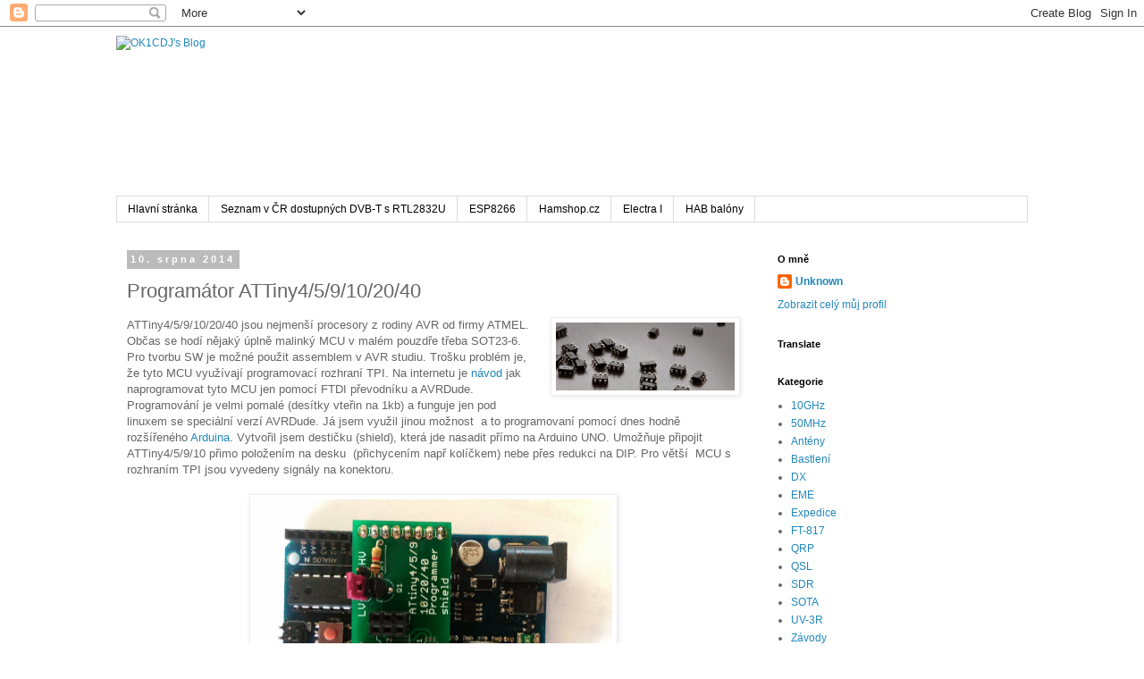

--- FILE ---
content_type: text/html; charset=UTF-8
request_url: http://blog.ok1cdj.com/b/stats?style=BLACK_TRANSPARENT&timeRange=ALL_TIME&token=APq4FmCxELpVwe9PHb0DQRL1bbpOK_tXhBJpKysWRLNMnWerrnIsa0tY7WENX3Y0KfdSFk3DDPoBD1Uie6Z_-vrFdTpxaY8A2A
body_size: 261
content:
{"total":1401907,"sparklineOptions":{"backgroundColor":{"fillOpacity":0.1,"fill":"#000000"},"series":[{"areaOpacity":0.3,"color":"#202020"}]},"sparklineData":[[0,45],[1,25],[2,18],[3,35],[4,37],[5,74],[6,31],[7,18],[8,20],[9,23],[10,39],[11,27],[12,19],[13,10],[14,18],[15,23],[16,11],[17,14],[18,35],[19,15],[20,18],[21,29],[22,12],[23,20],[24,29],[25,20],[26,15],[27,48],[28,99],[29,71]],"nextTickMs":400000}

--- FILE ---
content_type: text/html; charset=utf-8
request_url: https://www.google.com/recaptcha/api2/aframe
body_size: 265
content:
<!DOCTYPE HTML><html><head><meta http-equiv="content-type" content="text/html; charset=UTF-8"></head><body><script nonce="xovYQEtdZABteDtQcYchYg">/** Anti-fraud and anti-abuse applications only. See google.com/recaptcha */ try{var clients={'sodar':'https://pagead2.googlesyndication.com/pagead/sodar?'};window.addEventListener("message",function(a){try{if(a.source===window.parent){var b=JSON.parse(a.data);var c=clients[b['id']];if(c){var d=document.createElement('img');d.src=c+b['params']+'&rc='+(localStorage.getItem("rc::a")?sessionStorage.getItem("rc::b"):"");window.document.body.appendChild(d);sessionStorage.setItem("rc::e",parseInt(sessionStorage.getItem("rc::e")||0)+1);localStorage.setItem("rc::h",'1765126593420');}}}catch(b){}});window.parent.postMessage("_grecaptcha_ready", "*");}catch(b){}</script></body></html>